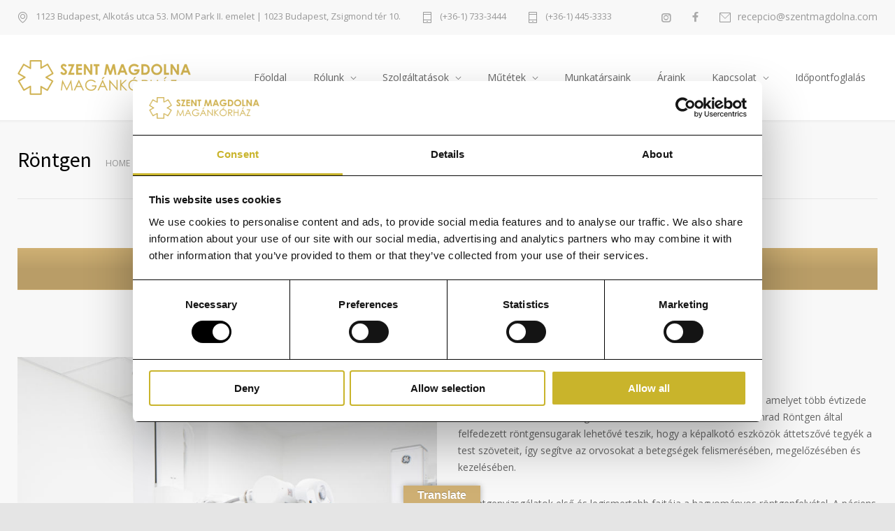

--- FILE ---
content_type: text/html; charset=UTF-8
request_url: https://szentmagdolna.com/services/rontgen/
body_size: 14753
content:
<!DOCTYPE html>
<html lang="hu">
		<head>
		<!--meta-->
		<meta http-equiv="content-type" content="text/html; charset=UTF-8" />
		<meta name="generator" content="WordPress 5.4.18" />
		<meta name="viewport" content="width=device-width, initial-scale=1, maximum-scale=1" />
		<meta name="description" content="1123 Budapest, Alkotás utca 53. MOM Park II. emelet | 1023 Budapest, Zsigmond tér 10" />
		<meta name="format-detection" content="telephone=no" />
		<!--style-->
		<link rel="alternate" type="application/rss+xml" title="RSS 2.0" href="https://szentmagdolna.com/feed/" />
		<link rel="pingback" href="https://szentmagdolna.com/xmlrpc.php" />
					<link rel="shortcut icon" href="https://szentmagdolna.com/wp-content/uploads/2021/06/favicon.png" />
					<title>Röntgen &#8211; Szent Magdolna Magánkórház</title>
<link rel='dns-prefetch' href='//translate.google.com' />
<link rel='dns-prefetch' href='//fonts.googleapis.com' />
<link rel='dns-prefetch' href='//s.w.org' />
<link rel="alternate" type="application/rss+xml" title="Szent Magdolna Magánkórház &raquo; hírcsatorna" href="https://szentmagdolna.com/feed/" />
		<script type="text/javascript">
			window._wpemojiSettings = {"baseUrl":"https:\/\/s.w.org\/images\/core\/emoji\/12.0.0-1\/72x72\/","ext":".png","svgUrl":"https:\/\/s.w.org\/images\/core\/emoji\/12.0.0-1\/svg\/","svgExt":".svg","source":{"concatemoji":"https:\/\/szentmagdolna.com\/wp-includes\/js\/wp-emoji-release.min.js?ver=5.4.18"}};
			/*! This file is auto-generated */
			!function(e,a,t){var n,r,o,i=a.createElement("canvas"),p=i.getContext&&i.getContext("2d");function s(e,t){var a=String.fromCharCode;p.clearRect(0,0,i.width,i.height),p.fillText(a.apply(this,e),0,0);e=i.toDataURL();return p.clearRect(0,0,i.width,i.height),p.fillText(a.apply(this,t),0,0),e===i.toDataURL()}function c(e){var t=a.createElement("script");t.src=e,t.defer=t.type="text/javascript",a.getElementsByTagName("head")[0].appendChild(t)}for(o=Array("flag","emoji"),t.supports={everything:!0,everythingExceptFlag:!0},r=0;r<o.length;r++)t.supports[o[r]]=function(e){if(!p||!p.fillText)return!1;switch(p.textBaseline="top",p.font="600 32px Arial",e){case"flag":return s([127987,65039,8205,9895,65039],[127987,65039,8203,9895,65039])?!1:!s([55356,56826,55356,56819],[55356,56826,8203,55356,56819])&&!s([55356,57332,56128,56423,56128,56418,56128,56421,56128,56430,56128,56423,56128,56447],[55356,57332,8203,56128,56423,8203,56128,56418,8203,56128,56421,8203,56128,56430,8203,56128,56423,8203,56128,56447]);case"emoji":return!s([55357,56424,55356,57342,8205,55358,56605,8205,55357,56424,55356,57340],[55357,56424,55356,57342,8203,55358,56605,8203,55357,56424,55356,57340])}return!1}(o[r]),t.supports.everything=t.supports.everything&&t.supports[o[r]],"flag"!==o[r]&&(t.supports.everythingExceptFlag=t.supports.everythingExceptFlag&&t.supports[o[r]]);t.supports.everythingExceptFlag=t.supports.everythingExceptFlag&&!t.supports.flag,t.DOMReady=!1,t.readyCallback=function(){t.DOMReady=!0},t.supports.everything||(n=function(){t.readyCallback()},a.addEventListener?(a.addEventListener("DOMContentLoaded",n,!1),e.addEventListener("load",n,!1)):(e.attachEvent("onload",n),a.attachEvent("onreadystatechange",function(){"complete"===a.readyState&&t.readyCallback()})),(n=t.source||{}).concatemoji?c(n.concatemoji):n.wpemoji&&n.twemoji&&(c(n.twemoji),c(n.wpemoji)))}(window,document,window._wpemojiSettings);
		</script>
		<style type="text/css">
img.wp-smiley,
img.emoji {
	display: inline !important;
	border: none !important;
	box-shadow: none !important;
	height: 1em !important;
	width: 1em !important;
	margin: 0 .07em !important;
	vertical-align: -0.1em !important;
	background: none !important;
	padding: 0 !important;
}
</style>
	<link rel='stylesheet' id='codepeople-search-in-place-style-css'  href='https://szentmagdolna.com/wp-content/plugins/search-in-place/css/codepeople_shearch_in_place.css?ver=1.0.61' type='text/css' media='all' />
<link rel='stylesheet' id='wp-block-library-css'  href='https://szentmagdolna.com/wp-includes/css/dist/block-library/style.min.css?ver=5.4.18' type='text/css' media='all' />
<link rel='stylesheet' id='wp-block-library-theme-css'  href='https://szentmagdolna.com/wp-includes/css/dist/block-library/theme.min.css?ver=5.4.18' type='text/css' media='all' />
<link rel='stylesheet' id='google-language-translator-css'  href='https://szentmagdolna.com/wp-content/plugins/google-language-translator/css/style.css?ver=6.0.6' type='text/css' media='' />
<link rel='stylesheet' id='glt-toolbar-styles-css'  href='https://szentmagdolna.com/wp-content/plugins/google-language-translator/css/toolbar.css?ver=6.0.6' type='text/css' media='' />
<link rel='stylesheet' id='rs-plugin-settings-css'  href='https://szentmagdolna.com/wp-content/plugins/revslider/public/assets/css/settings.css?ver=5.4.8.3' type='text/css' media='all' />
<style id='rs-plugin-settings-inline-css' type='text/css'>
#rs-demo-id {}
</style>
<link rel='stylesheet' id='google-font-source-sans-pro-css'  href='//fonts.googleapis.com/css?family=Source+Sans+Pro%3A400%2C200%2C300%2C600%2C700&#038;subset=latin%2Clatin-ext&#038;ver=5.4.18' type='text/css' media='all' />
<link rel='stylesheet' id='google-font-open-sans-css'  href='//fonts.googleapis.com/css?family=Open+Sans%3A400%2C300&#038;subset=latin%2Clatin-ext&#038;ver=5.4.18' type='text/css' media='all' />
<link rel='stylesheet' id='google-font-pt-serif-css'  href='//fonts.googleapis.com/css?family=PT+Serif%3A400italic&#038;subset=latin%2Clatin-ext&#038;ver=5.4.18' type='text/css' media='all' />
<link rel='stylesheet' id='reset-css'  href='https://szentmagdolna.com/wp-content/themes/medicenter/style/reset.css?ver=5.4.18' type='text/css' media='all' />
<link rel='stylesheet' id='superfish-css'  href='https://szentmagdolna.com/wp-content/themes/medicenter/style/superfish.css?ver=5.4.18' type='text/css' media='all' />
<link rel='stylesheet' id='prettyPhoto-css'  href='https://szentmagdolna.com/wp-content/themes/medicenter/style/prettyPhoto.css?ver=5.4.18' type='text/css' media='all' />
<link rel='stylesheet' id='jquery-qtip-css'  href='https://szentmagdolna.com/wp-content/themes/medicenter/style/jquery.qtip.css?ver=5.4.18' type='text/css' media='all' />
<link rel='stylesheet' id='odometer-css'  href='https://szentmagdolna.com/wp-content/themes/medicenter/style/odometer-theme-default.css?ver=5.4.18' type='text/css' media='all' />
<link rel='stylesheet' id='animations-css'  href='https://szentmagdolna.com/wp-content/themes/medicenter/style/animations.css?ver=5.4.18' type='text/css' media='all' />
<link rel='stylesheet' id='main-style-css'  href='https://szentmagdolna.com/wp-content/themes/medicenter/style.css?ver=5.4.18' type='text/css' media='all' />
<link rel='stylesheet' id='responsive-css'  href='https://szentmagdolna.com/wp-content/themes/medicenter/style/responsive.css?ver=5.4.18' type='text/css' media='all' />
<link rel='stylesheet' id='mc-features-css'  href='https://szentmagdolna.com/wp-content/themes/medicenter/fonts/features/style.css?ver=5.4.18' type='text/css' media='all' />
<link rel='stylesheet' id='mc-template-css'  href='https://szentmagdolna.com/wp-content/themes/medicenter/fonts/template/style.css?ver=5.4.18' type='text/css' media='all' />
<link rel='stylesheet' id='mc-social-css'  href='https://szentmagdolna.com/wp-content/themes/medicenter/fonts/social/style.css?ver=5.4.18' type='text/css' media='all' />
<link rel='stylesheet' id='custom-css'  href='https://szentmagdolna.com/wp-content/themes/medicenter/custom.css?ver=5.4.18' type='text/css' media='all' />
<!--[if lt IE 9]>
<link rel='stylesheet' id='vc_lte_ie9-css'  href='https://szentmagdolna.com/wp-content/plugins/js_composer/assets/css/vc_lte_ie9.min.css?ver=6.0.4' type='text/css' media='screen' />
<![endif]-->
<link rel='stylesheet' id='js_composer_front-css'  href='https://szentmagdolna.com/wp-content/plugins/js_composer/assets/css/js_composer.min.css?ver=6.0.4' type='text/css' media='all' />
<link rel='stylesheet' id='__EPYT__style-css'  href='https://szentmagdolna.com/wp-content/plugins/youtube-embed-plus/styles/ytprefs.min.css?ver=13.4' type='text/css' media='all' />
<style id='__EPYT__style-inline-css' type='text/css'>

                .epyt-gallery-thumb {
                        width: 33.333%;
                }
                
</style>
<script type='text/javascript' src='https://szentmagdolna.com/wp-includes/js/jquery/jquery.js?ver=1.12.4-wp'></script>
<script type='text/javascript' src='https://szentmagdolna.com/wp-includes/js/jquery/jquery-migrate.min.js?ver=1.4.1'></script>
<script type='text/javascript'>
/* <![CDATA[ */
var codepeople_search_in_place = {"own_only":"1","result_number":"10","more":"More Results","empty":"0 results","char_number":"3","root":"\/\/szentmagdolna.com\/wp-admin\/","home":"https:\/\/szentmagdolna.com","lang":"hu","highlight_colors":["#B5DCE1","#F4E0E9","#D7E0B1","#F4D9D0","#D6CDC8","#F4E3C9","#CFDAF0","#F4EFEC"]};
/* ]]> */
</script>
<script type='text/javascript' src='https://szentmagdolna.com/wp-content/plugins/search-in-place/js/codepeople_shearch_in_place.js?ver=1.0.61'></script>
<script type='text/javascript' src='https://szentmagdolna.com/wp-content/plugins/revslider/public/assets/js/jquery.themepunch.tools.min.js?ver=5.4.8.3'></script>
<script type='text/javascript' src='https://szentmagdolna.com/wp-content/plugins/revslider/public/assets/js/jquery.themepunch.revolution.min.js?ver=5.4.8.3'></script>
<script type='text/javascript'>
/* <![CDATA[ */
var _EPYT_ = {"ajaxurl":"https:\/\/szentmagdolna.com\/wp-admin\/admin-ajax.php","security":"d5fb164ad7","gallery_scrolloffset":"20","eppathtoscripts":"https:\/\/szentmagdolna.com\/wp-content\/plugins\/youtube-embed-plus\/scripts\/","eppath":"https:\/\/szentmagdolna.com\/wp-content\/plugins\/youtube-embed-plus\/","epresponsiveselector":"[\"iframe.__youtube_prefs__\",\"iframe[src*='youtube.com']\",\"iframe[src*='youtube-nocookie.com']\",\"iframe[data-ep-src*='youtube.com']\",\"iframe[data-ep-src*='youtube-nocookie.com']\",\"iframe[data-ep-gallerysrc*='youtube.com']\"]","epdovol":"1","version":"13.4","evselector":"iframe.__youtube_prefs__[src], iframe[src*=\"youtube.com\/embed\/\"], iframe[src*=\"youtube-nocookie.com\/embed\/\"]","ajax_compat":"","ytapi_load":"light","pause_others":"","stopMobileBuffer":"1","vi_active":"","vi_js_posttypes":[]};
/* ]]> */
</script>
<script type='text/javascript' src='https://szentmagdolna.com/wp-content/plugins/youtube-embed-plus/scripts/ytprefs.min.js?ver=13.4'></script>
<!-- OG: 2.9.2 -->
<meta property="og:image" content="https://szentmagdolna.com/wp-content/uploads/2019/12/koponyarontgen.jpg" /><meta property="og:image:secure_url" content="https://szentmagdolna.com/wp-content/uploads/2019/12/koponyarontgen.jpg" /><meta property="og:image:width" content="420" /><meta property="og:image:height" content="219" /><meta property="og:image:alt" content="koponyarontgen" /><meta property="og:image:type" content="image/jpeg" /><meta property="og:description" content="Röntgen" /><meta property="og:type" content="article" /><meta property="og:locale" content="hu" /><meta property="og:site_name" content="Szent Magdolna Magánkórház" /><meta property="og:title" content="Röntgen" /><meta property="og:url" content="https://szentmagdolna.com/services/rontgen/" /><meta property="og:updated_time" content="2023-07-31T16:15:43+00:00" /><meta property="article:published_time" content="2019-12-22T14:02:03+00:00" /><meta property="article:modified_time" content="2023-07-31T16:15:43+00:00" /><meta property="article:author" content="https://szentmagdolna.com/author/mom/" /><meta property="twitter:partner" content="ogwp" /><meta property="twitter:card" content="summary" /><meta property="twitter:title" content="Röntgen" /><meta property="twitter:description" content="Röntgen" /><meta property="twitter:url" content="https://szentmagdolna.com/services/rontgen/" /><meta property="twitter:image" content="https://szentmagdolna.com/wp-content/uploads/2019/12/koponyarontgen.jpg" /><meta property="profile:username" content="mom" /><!-- /OG -->
<link rel='https://api.w.org/' href='https://szentmagdolna.com/wp-json/' />
<link rel="EditURI" type="application/rsd+xml" title="RSD" href="https://szentmagdolna.com/xmlrpc.php?rsd" />
<link rel="wlwmanifest" type="application/wlwmanifest+xml" href="https://szentmagdolna.com/wp-includes/wlwmanifest.xml" /> 
<link rel='prev' title='Kismedencei ultrahang' href='https://szentmagdolna.com/services/kismedencei-ultrahang/' />
<link rel='next' title='Laboratóriumi diagnosztika' href='https://szentmagdolna.com/services/laboratoriumi-diagnosztika/' />
<meta name="generator" content="WordPress 5.4.18" />
<link rel="canonical" href="https://szentmagdolna.com/services/rontgen/" />
<link rel='shortlink' href='https://szentmagdolna.com/?p=4313' />
<link rel="alternate" type="application/json+oembed" href="https://szentmagdolna.com/wp-json/oembed/1.0/embed?url=https%3A%2F%2Fszentmagdolna.com%2Fservices%2Frontgen%2F" />
<link rel="alternate" type="text/xml+oembed" href="https://szentmagdolna.com/wp-json/oembed/1.0/embed?url=https%3A%2F%2Fszentmagdolna.com%2Fservices%2Frontgen%2F&#038;format=xml" />
<style type="text/css">p.hello { font-size:12px; color:darkgray; }#google_language_translator, #flags { text-align:left; }#google_language_translator, #language { clear:both; width:160px; text-align:right; }#language { float:right; }#flags { text-align:right; width:165px; float:right; clear:right; }#flags ul { float:right !important; }p.hello { text-align:right; float:right; clear:both; }.glt-clear { height:0px; clear:both; margin:0px; padding:0px; }#flags { width:165px; }#flags a { display:inline-block; margin-left:2px; }#google_language_translator a {display: none !important; }.goog-te-gadget {color:transparent !important;}.goog-te-gadget { font-size:0px !important; }.goog-branding { display:none; }.goog-tooltip {display: none !important;}.goog-tooltip:hover {display: none !important;}.goog-text-highlight {background-color: transparent !important; border: none !important; box-shadow: none !important;}#google_language_translator select.goog-te-combo { color:#32373c; }.goog-te-banner-frame{visibility:hidden !important;}body { top:0px !important;}#glt-translate-trigger { left:50%; margin-left:-63px; right:auto; }#glt-translate-trigger > span { color:#ffffff; }#glt-translate-trigger { background:#ceaf73; }.goog-te-gadget .goog-te-combo { width:100%; }</style><!-- Global site tag (gtag.js) - Google Analytics -->
<!-- <script async src="https://www.googletagmanager.com/gtag/js?id=UA-69618149-1"></script>
<script>
  window.dataLayer = window.dataLayer || [];
  function gtag(){dataLayer.push(arguments);}
  gtag('js', new Date());

  gtag('config', 'UA-69618149-1');
</script>  -->
<!-- Google Tag Manager -->
<script>(function(w,d,s,l,i){w[l]=w[l]||[];w[l].push({'gtm.start':
new Date().getTime(),event:'gtm.js'});var f=d.getElementsByTagName(s)[0],
j=d.createElement(s),dl=l!='dataLayer'?'&l='+l:'';j.async=true;j.src=
'https://www.googletagmanager.com/gtm.js?id='+i+dl;f.parentNode.insertBefore(j,f);
})(window,document,'script','dataLayer','GTM-PXSRKQ3');</script>
<!-- End Google Tag Manager -->
<style>
.search-in-place {background-color: #F9F9F9;}
.search-in-place {border: 1px solid #DDDDDD;}
.search-in-place .item{border-bottom: 1px solid #DDDDDD;}.search-in-place .label{color:#333333;}
.search-in-place .label{text-shadow: 0 1px 0 #FFFFFF;}
.search-in-place .label{
				background: #ECECEC;
				background: -moz-linear-gradient(top,  #F9F9F9 0%, #ECECEC 100%);
				background: -webkit-gradient(linear, left top, left bottom, color-stop(0%,#F9F9F9), color-stop(100%,#ECECEC));
				background: -webkit-linear-gradient(top,  #F9F9F9 0%,#ECECEC 100%);
				background: -o-linear-gradient(top,  #F9F9F9 0%,#ECECEC 100%);
				background: -ms-linear-gradient(top,  #F9F9F9 0%,#ECECEC 100%);
				background: linear-gradient(to bottom,  #F9F9F9 0%,#ECECEC 100%);
				filter: progid:DXImageTransform.Microsoft.gradient( startColorstr='#F9F9F9', endColorstr='#ECECEC',GradientType=0 );
			}
.search-in-place .item.active{background-color:#FFFFFF;}
</style><style type="text/css">/* Mailchimp for WP - Checkbox Styles */
.mc4wp-checkbox-wp-comment-form {
  clear: both;
  display: block;
  position: static;
  width: auto; }
  .mc4wp-checkbox-wp-comment-form input {
    float: none;
    width: auto;
    position: static;
    margin: 0 6px 0 0;
    padding: 0;
    vertical-align: middle;
    display: inline-block !important;
    max-width: 21px;
    -webkit-appearance: checkbox; }
  .mc4wp-checkbox-wp-comment-form label {
    float: none;
    display: block;
    cursor: pointer;
    width: auto;
    position: static;
    margin: 0 0 16px 0; }
</style><meta name="generator" content="Powered by WPBakery Page Builder - drag and drop page builder for WordPress."/>
<meta name="generator" content="Powered by Slider Revolution 5.4.8.3 - responsive, Mobile-Friendly Slider Plugin for WordPress with comfortable drag and drop interface." />
<script type="text/javascript">function setREVStartSize(e){									
						try{ e.c=jQuery(e.c);var i=jQuery(window).width(),t=9999,r=0,n=0,l=0,f=0,s=0,h=0;
							if(e.responsiveLevels&&(jQuery.each(e.responsiveLevels,function(e,f){f>i&&(t=r=f,l=e),i>f&&f>r&&(r=f,n=e)}),t>r&&(l=n)),f=e.gridheight[l]||e.gridheight[0]||e.gridheight,s=e.gridwidth[l]||e.gridwidth[0]||e.gridwidth,h=i/s,h=h>1?1:h,f=Math.round(h*f),"fullscreen"==e.sliderLayout){var u=(e.c.width(),jQuery(window).height());if(void 0!=e.fullScreenOffsetContainer){var c=e.fullScreenOffsetContainer.split(",");if (c) jQuery.each(c,function(e,i){u=jQuery(i).length>0?u-jQuery(i).outerHeight(!0):u}),e.fullScreenOffset.split("%").length>1&&void 0!=e.fullScreenOffset&&e.fullScreenOffset.length>0?u-=jQuery(window).height()*parseInt(e.fullScreenOffset,0)/100:void 0!=e.fullScreenOffset&&e.fullScreenOffset.length>0&&(u-=parseInt(e.fullScreenOffset,0))}f=u}else void 0!=e.minHeight&&f<e.minHeight&&(f=e.minHeight);e.c.closest(".rev_slider_wrapper").css({height:f})					
						}catch(d){console.log("Failure at Presize of Slider:"+d)}						
					};</script>
<noscript><style> .wpb_animate_when_almost_visible { opacity: 1; }</style></noscript>		<!--custom style-->
<style type="text/css">
		.single-ql_services .vertical-menu li:hover>a,
	.single-ql_services .vertical-menu li:hover>a::after,
	.single-ql_services .vertical-menu li ul li:hover>a,
	.single-ql_services .vertical-menu li ul li:hover>a::after,
	.single-ql_services .vertical-menu li ul li ul li:hover>a,
	.single-ql_services .vertical-menu li ul li ul li:hover>a::after,
	.mc-icon,
	.mc-features-style-light .hexagon span::before,
	.hexagon.style-light span:before,
	.site-container .simple-list li::before,
	.single .post-content ul li::before,
	.single-page ul li::before,
	.wpb_text_column ul li::before
	.info-box::before	
	{
		color: #CEAF73;
	}
	.box-header::after,
	.sf-menu li:hover a, .sf-menu li.selected a, .sf-menu li.current-menu-item a, .sf-menu li.current-menu-ancestor a,
	.mobile-menu-container nav.mobile-menu>ul li.current-menu-item>a,
	.mobile-menu-container nav.mobile-menu>ul li.current-menu-ancestor ul li.current-menu-item a,
	.mobile-menu-container nav.mobile-menu>ul li.current-menu-ancestor ul li.current-menu-parent ul li.current-menu-item a,
	.mobile-menu-container nav.mobile-menu>ul li.current-menu-ancestor a,
	.mobile-menu-container nav.mobile-menu>ul li.current-menu-ancestor ul li.current-menu-parent a,
	.mobile-menu-container nav.mobile-menu>ul li.current-menu-ancestor ul li.current-menu-parent ul li.current-menu-parent a,
	.single-ql_services .vertical-menu li.current-menu-item>a,
	.single-ql_services .vertical-menu li.current-menu-ancestor>a,
	.social-icons li a:hover::before,
	.icon-single[class^="social-"]:hover::before, .icon-single[class*=" social-"]:hover::before,
	.hexagon,
	.timeline-item label,
	.items-list .value,
	.comment-box .comments-number a,
	.comment-form .mc-button:hover,
	.contact-form .mc-button:hover,
	.pagination li a:hover,
	.pagination li.selected a,
	.pagination li.selected span,
	.categories li a:hover,
	.widget_categories li a:hover,
	.categories li.current-cat a,
	.widget_categories li.current-cat a,
	.widget_tag_cloud a:hover,
	.tabs-box-navigation.sf-menu .tabs-box-navigation-selected:hover,
	.timetable .event.tooltip:hover,
	.timetable .event .event-container.tooltip:hover,
	.tooltip .tooltip-content,
	.gallery-box:hover .description,
	.gallery-box .controls a:hover,
	.widget_archive li a:hover,
	.scroll-top:hover,
	.home-box-container:nth-child(3n+1),
	.footer-banner-box-container .footer-banner-box:nth-child(3n+1),
	.more.light-color,
	.more.dark-color:hover,
	body .vc_progress_bar .vc_single_bar .vc_bar,
	.arrow-container .arrow,
	body .vc_progress_bar .vc_single_bar .vc_bar+.vc_label_units
		{
		background-color: #CEAF73;
	}
	.header.layout-2 .sf-menu li:hover a, .header.layout-2 .sf-menu li.selected a, .header.layout-2 .sf-menu li.current-menu-item a, .header.layout-2 .sf-menu li.current-menu-ancestor a,
	.header.layout-2 .sf-menu li ul li a:hover, .header.layout-2 .sf-menu li ul li.selected a, .header.layout-2 .sf-menu li ul li.current-menu-item a, .header.layout-2 .sf-menu>li.menu-item-has-children ul li a:hover, .header.layout-2 .sf-menu>li.menu-item-has-children:hover ul li.selected a, .header.layout-2 .sf-menu>li.menu-item-has-children:hover ul li.current-menu-item a, .header.layout-2 .sf-menu>li.menu-item-has-children:hover ul li.selected ul li a:hover, .header.layout-2 .sf-menu>li.menu-item-has-children:hover ul li.current-menu-item ul li a:hover, .header.layout-2 .sf-menu>li.menu-item-has-children:hover ul li ul li.selected a, .header.layout-2 .sf-menu>li.menu-item-has-children:hover ul li ul li.current-menu-item a, .header.layout-2 .sf-menu>li.menu-item-has-children:hover ul li.selected ul li.selected a, .header.layout-2 .sf-menu>li.menu-item-has-children:hover ul li.selected ul li.current-menu-item a, .header.layout-2 .sf-menu>li.menu-item-has-children:hover ul li.menu-item-type-custom a:hover, .header.layout-2 .sf-menu li ul li.menu-item-type-custom a:hover,
	.sf-menu li ul li a:hover, .sf-menu li ul li.selected a, .sf-menu li ul li.current-menu-item a, .sf-menu>li.menu-item-has-children:hover ul li.current-menu-item ul li.current-menu-item a,
	.sf-menu>li.menu-item-has-children ul li a:hover, .sf-menu>li.menu-item-has-children:hover ul li.selected a, .sf-menu>li.menu-item-has-children:hover ul li.current-menu-item a, .sf-menu>li.menu-item-has-children:hover ul li.current-menu-item ul li.current-menu-item ul li a:hover,
	.sf-menu>li.menu-item-has-children:hover ul li.selected ul li a:hover,.sf-menu>li.menu-item-has-children:hover ul li.current-menu-item ul li a:hover, .sf-menu>li.menu-item-has-children:hover ul li ul li.selected a, .sf-menu>li.menu-item-has-children:hover ul li ul li.current-menu-item a, .sf-menu>li.menu-item-has-children:hover ul li.selected ul li.selected a, .sf-menu>li.menu-item-has-children:hover ul li.selected ul li.current-menu-item a,
	.sf-menu>li.menu-item-has-children:hover ul li.menu-item-type-custom a:hover, .sf-menu li ul li.menu-item-type-custom a:hover, .sf-menu>li.menu-item-has-children:hover ul li.current-menu-item ul li.menu-item-type-custom a:hover,
	.mobile-menu-container nav.mobile-menu>ul li.current-menu-item>a,
	.mobile-menu-container nav.mobile-menu>ul li.current-menu-ancestor ul li.current-menu-item a,
	.mobile-menu-container nav.mobile-menu>ul li.current-menu-ancestor ul li.current-menu-parent ul li.current-menu-item a,
	.mobile-menu-container nav.mobile-menu>ul li.current-menu-ancestor a,
	.mobile-menu-container nav.mobile-menu>ul li.current-menu-ancestor ul li.current-menu-parent a,
	.mobile-menu-container nav.mobile-menu>ul li.current-menu-ancestor ul li.current-menu-parent ul li.current-menu-parent a,
	.vertical-menu li a:hover,
	.vertical-menu li.is-active a,
	.timeline-item .label-container .timeline-circle::after,
	.scrolling-list-control-left:hover,
	.scrolling-list-control-right:hover,
	.comment-form .mc-button:hover,
	.contact-form .mc-button:hover,
	.pagination li a:hover,
	.pagination li.selected a,
	.pagination li.selected span,
	.categories li a:hover,
	.widget_categories li a:hover,
	.categories li.current-cat a,
	.widget_categories li.current-cat a,
	.widget_tag_cloud a:hover,
	.tabs-box-navigation.sf-menu li:hover ul, .tabs-box-navigation.sf-menu li.sfHover ul,
	.controls .prev:hover,
	.controls .next:hover,
	.controls .close:hover,
	.gallery-box:hover .item-details,
	.widget_archive li a:hover,
	.footer .header-right a.scrolling-list-control-left:hover, 
	.footer .header-right a.scrolling-list-control-right:hover,
	.header-right a.scrolling-list-control-left:hover, 
	.header-right a.scrolling-list-control-right:hover,
	.tabs-navigation li a:hover,
	.tabs-navigation li a.selected,
	.tabs-navigation li.ui-tabs-active a,
	.scrolling-list li a:hover .number,
	.more.light-color,
	.more.dark-color:hover,
	.services-list li .service-details::after,
	body .site-container .clearfix.has-gutenberg-blocks blockquote.wp-block-quote
		{
		border-color: #CEAF73;
	}
	.sf-menu>li.menu-item-has-children:hover ul li.menu-item-type-custom a,
	.sf-menu>li.menu-item-has-children:hover ul li.selected ul li a,
	.sf-menu>li.menu-item-has-children:hover ul li.current-menu-item ul li a,
	.sf-menu>li.menu-item-has-children:hover ul li.current-menu-item ul li.menu-item-type-custom a,
	.sf-menu>li.menu-item-has-children:hover ul li.current-menu-item ul li.current-menu-item ul li a,
	.sf-menu li ul li.menu-item-type-custom a
	{
		color: #666;
		border-color: #E5E5E5;
	}
	.header.layout-2 .sf-menu>li.menu-item-has-children:hover ul li.menu-item-type-custom a,
	.header.layout-2 .sf-menu>li.menu-item-has-children:hover ul li.selected ul li a,
	.header.layout-2 .sf-menu>li.menu-item-has-children:hover ul li.current-menu-item ul li a,
	.header.layout-2 .sf-menu li ul li.menu-item-type-custom a
	{
		border-color: #E5E5E5;
	}
	.hexagon::before,
	.hexagon.small::before,
	.comment-box .arrow-comments,
	.tooltip .tooltip-arrow
		{
		border-bottom-color: #CEAF73;
	}
	.hexagon::after,
	.hexagon.small::after,
	.comment-box .arrow-comments,
	.tooltip .tooltip-arrow
		{
		border-top-color: #CEAF73;
	}
	.timeline-item .label-triangle
	{
		border-left-color: #CEAF73;
	}
		a,
	blockquote,
	blockquote p,
	.sentence,
	.bread-crumb li a:hover,
	.more,
	.accordion .ui-accordion-header.ui-state-hover h3,
	.post-footer-details li a:hover,
	#cancel_comment:hover,
	.button-label
		{
		color: #b59862;
	}
		.more.light:hover,
	.more.dark-color,
	.more.light-color:hover,
	.comment-box .date .value,
	.comment-form .mc-button,
	.contact-form .mc-button,
	.ui-datepicker-current-day,
	.wpb_content_element .accordion .ui-accordion-header.ui-state-active,
	.accordion .ui-accordion-header.ui-state-active,
	.tabs-box-navigation.sf-menu .tabs-box-navigation-selected,
	.dropcap .dropcap-label,
	.timetable .event,
	.tip,
	.home-box-container:nth-child(3n+3),
	.footer-banner-box-container .footer-banner-box:nth-child(3n+3),
	.hexagon.fancybox,
	.arrow-container .arrow-dark
		{
		background-color: #b59862;
	}
	blockquote,
	.more.dark-color,
	.more.light-color:hover,
	.more.light:hover,
	.comment-form .mc-button,
	.contact-form .mc-button,
	.wpb_content_element .accordion .ui-accordion-header.ui-state-active,
	.accordion .ui-accordion-header.ui-state-active,
	.services-list ul li:nth-child(3n+3) .service-details::after
		{
		border-color: #b59862;
	}
	.comment-box .date .arrow-date,
	.hexagon.fancybox::after
	{
		border-top-color: #b59862;
	}
	.comment-box .date .arrow-date,
	.hexagon.fancybox::before
	{
		border-bottom-color: #b59862;
	}
		.home-box-container:nth-child(3n+2),
	.footer-banner-box-container .footer-banner-box:nth-child(3n+2)
	{
		background-color: #c7a669;
	}
	.services-list ul li:nth-child(3n+2) .service-details::after
	{
		border-color: #c7a669;
	}
	</style><script type='text/javascript'>UA-69618149-1</script>	</head>
	<body data-rsssl=1 class="ql_services-template-default single single-ql_services postid-4313 wpb-js-composer js-comp-ver-6.0.4 vc_responsive">
		<div class="site-container fullwidth">
							<div class="header-top-sidebar-container hide-on-mobiles">
					<div class="header-top-sidebar clearfix">
									<div class="textwidget"><div style='padding: 17px 0;' class='clearfix'>
<ul class='thin-list'>
<li>
<span class="header-icon template-location">1123 Budapest, Alkotás utca 53. MOM Park II. emelet | 1023 Budapest, Zsigmond tér 10.</span>
</li>
<li>
<a href="tel:+3617333444" class="header-icon template-phone">(+36-1) 733-3444</a>
</li>
<li>
<a href="tel:+3614453333" class="header-icon template-phone">(+36-1)  445-3333</a>
</li>

</ul>

<div class="icons-list">
<a href="https://www.instagram.com/szent_magdolna_magankorhaz/" target="_blank" class="icon-single mc-icon social-instagram" rel="noopener noreferrer"></a>
<a href="https://www.facebook.com/SzentMagdolnaMagankorhaz" target="_blank" class="icon-single mc-icon social-facebook" rel="noopener noreferrer"></a>

<a href="mailto:recepcio@szentmagdolna.com" class="header-icon template-mail">recepcio@szentmagdolna.com</a>

</div>
</div></div>
							</div>
				</div>
							<!-- Header -->
						<div class="header-container sticky">
				<div class="header clearfix layout-1">
										<div class="header-left">
						<a href="https://szentmagdolna.com" title="Szent Magdolna Magánkórház">
														<img src="https://szentmagdolna.com/wp-content/uploads/2022/03/szmm_logo_2022_logo_large.png" alt="logo" />
																				</a>
						<a href="#" class="mobile-menu-switch vertical-align-cell">
							<span class="line"></span>
							<span class="line"></span>
							<span class="line"></span>
							<span class="line"></span>
						</a>
											</div>
					<div class="menu-main-menu-container"><ul id="menu-main-menu" class="sf-menu header-right"><li id="menu-item-3875" class="menu-item menu-item-type-post_type menu-item-object-page menu-item-home menu-item-3875"><a href="https://szentmagdolna.com/">Főoldal</a></li>
<li id="menu-item-3976" class="menu-item menu-item-type-post_type menu-item-object-page menu-item-has-children menu-item-3976"><a href="https://szentmagdolna.com/rolunk/">Rólunk</a>
<ul class="sub-menu">
	<li id="menu-item-3920" class="menu-item menu-item-type-post_type menu-item-object-page menu-item-3920"><a href="https://szentmagdolna.com/gallery-3-columns/">Képgaléria</a></li>
	<li id="menu-item-4134" class="menu-item menu-item-type-post_type menu-item-object-page menu-item-4134"><a href="https://szentmagdolna.com/videogaleria/">Videógaléria</a></li>
	<li id="menu-item-3881" class="menu-item menu-item-type-post_type menu-item-object-page menu-item-3881"><a href="https://szentmagdolna.com/blog/">Hírek</a></li>
</ul>
</li>
<li id="menu-item-4246" class="menu-item menu-item-type-post_type menu-item-object-page menu-item-has-children menu-item-4246"><a href="https://szentmagdolna.com/services/">Szolgáltatások</a>
<ul class="sub-menu">
	<li id="menu-item-4381" class="menu-item menu-item-type-post_type menu-item-object-page menu-item-4381"><a href="https://szentmagdolna.com/felnott-szakrendelesek/">Felnőtt szakrendelések</a></li>
	<li id="menu-item-4396" class="menu-item menu-item-type-post_type menu-item-object-page menu-item-4396"><a href="https://szentmagdolna.com/diagnosztika/">Diagnosztika</a></li>
	<li id="menu-item-4393" class="menu-item menu-item-type-post_type menu-item-object-page menu-item-4393"><a href="https://szentmagdolna.com/szuresek/">Szűrések és csomagok</a></li>
	<li id="menu-item-6247" class="menu-item menu-item-type-post_type menu-item-object-page menu-item-6247"><a href="https://szentmagdolna.com/robotsebeszet/">Robotsebészet</a></li>
	<li id="menu-item-5375" class="menu-item menu-item-type-custom menu-item-object-custom menu-item-5375"><a href="https://szentmagdolna.com/services/rehabilitacio/">Rehabilitáció és kezelések</a></li>
	<li id="menu-item-5362" class="menu-item menu-item-type-custom menu-item-object-custom menu-item-5362"><a href="https://szentmagdolna.com/services/orzott-betegszallitas-es-trauma-transzfer/">Őrzött betegszállítás és trauma transzfer</a></li>
	<li id="menu-item-4482" class="menu-item menu-item-type-custom menu-item-object-custom menu-item-4482"><a href="https://szentmagdolna.com/services/gyermekgyogyaszati-szakrendeles/">Gyermekgyógyászati Centrum</a></li>
	<li id="menu-item-4947" class="menu-item menu-item-type-custom menu-item-object-custom menu-item-4947"><a href="https://szentmagdolna.com/services/urogynekologiai-kozpont/">Urogynekológiai Központ</a></li>
	<li id="menu-item-4395" class="menu-item menu-item-type-post_type menu-item-object-page menu-item-4395"><a href="https://szentmagdolna.com/szepeszeti-es-esztetikai-kezelesek/">Szépészeti és esztétikai kezelések</a></li>
	<li id="menu-item-4143" class="menu-item menu-item-type-custom menu-item-object-custom menu-item-4143"><a href="http://mom-dental.com">Fogászat</a></li>
</ul>
</li>
<li id="menu-item-4394" class="menu-item menu-item-type-post_type menu-item-object-page menu-item-has-children menu-item-4394"><a href="https://szentmagdolna.com/mutetek/">Műtétek</a>
<ul class="sub-menu">
	<li id="menu-item-5755" class="menu-item menu-item-type-custom menu-item-object-custom menu-item-5755"><a href="https://szentmagdolna.com/services/ersebeszeti-mutetek/">Érsebészet</a></li>
	<li id="menu-item-4767" class="menu-item menu-item-type-custom menu-item-object-custom menu-item-4767"><a href="https://szentmagdolna.com/services/ful-orr-gegeszet-2/">Fül-orr-gégészet</a></li>
	<li id="menu-item-4766" class="menu-item menu-item-type-custom menu-item-object-custom menu-item-4766"><a href="https://szentmagdolna.com/services/kezsebeszet/">Kézsebészet</a></li>
	<li id="menu-item-4765" class="menu-item menu-item-type-custom menu-item-object-custom menu-item-4765"><a href="https://szentmagdolna.com/services/nogyogyaszat-2/">Nőgyógyászat</a></li>
	<li id="menu-item-4764" class="menu-item menu-item-type-custom menu-item-object-custom menu-item-4764"><a href="https://szentmagdolna.com/services/ortopedia-2/">Ortopédia</a></li>
	<li id="menu-item-4763" class="menu-item menu-item-type-custom menu-item-object-custom menu-item-4763"><a href="https://szentmagdolna.com/services/plasztikai-sebeszet-2/">Plasztikai sebészet</a></li>
	<li id="menu-item-4753" class="menu-item menu-item-type-custom menu-item-object-custom menu-item-4753"><a href="https://szentmagdolna.com/services/sebeszet/">Sebészet</a></li>
	<li id="menu-item-4762" class="menu-item menu-item-type-custom menu-item-object-custom menu-item-4762"><a href="https://szentmagdolna.com/services/urologia-2/">Urológia</a></li>
</ul>
</li>
<li id="menu-item-3899" class="menu-item menu-item-type-post_type menu-item-object-page menu-item-3899"><a href="https://szentmagdolna.com/munkatarsaink/">Munkatársaink</a></li>
<li id="menu-item-5622" class="menu-item menu-item-type-post_type menu-item-object-page menu-item-5622"><a href="https://szentmagdolna.com/araink/">Áraink</a></li>
<li id="menu-item-3965" class="menu-item menu-item-type-post_type menu-item-object-page menu-item-has-children menu-item-3965"><a href="https://szentmagdolna.com/contact/">Kapcsolat</a>
<ul class="sub-menu">
	<li id="menu-item-4138" class="menu-item menu-item-type-post_type menu-item-object-page menu-item-4138"><a href="https://szentmagdolna.com/karrier/">Karrier</a></li>
	<li id="menu-item-5218" class="menu-item menu-item-type-post_type menu-item-object-page menu-item-5218"><a href="https://szentmagdolna.com/latogatasi-rend/">Látogatási rend</a></li>
</ul>
</li>
<li id="menu-item-5242" class="menu-item menu-item-type-custom menu-item-object-custom menu-item-5242"><a href="https://medicall.cc/idopontfoglalas/szent-magdolna-magankorhaz-kollektor/index">Időpontfoglalás</a></li>
</ul></div>							<div class="mobile-menu-container clearfix">
								<div class="mobile-menu-divider"></div>
								<nav class="mobile-menu collapsible-mobile-submenus"><ul id="menu-main-menu-1" class="menu"><li class="menu-item menu-item-type-post_type menu-item-object-page menu-item-home menu-item-3875"><a href="https://szentmagdolna.com/">Főoldal</a></li>
<li class="menu-item menu-item-type-post_type menu-item-object-page menu-item-has-children menu-item-3976"><a href="https://szentmagdolna.com/rolunk/">Rólunk</a><a href="#" class="template-arrow-menu"></a>
<ul class="sub-menu">
	<li class="menu-item menu-item-type-post_type menu-item-object-page menu-item-3920"><a href="https://szentmagdolna.com/gallery-3-columns/">Képgaléria</a></li>
	<li class="menu-item menu-item-type-post_type menu-item-object-page menu-item-4134"><a href="https://szentmagdolna.com/videogaleria/">Videógaléria</a></li>
	<li class="menu-item menu-item-type-post_type menu-item-object-page menu-item-3881"><a href="https://szentmagdolna.com/blog/">Hírek</a></li>
</ul>
</li>
<li class="menu-item menu-item-type-post_type menu-item-object-page menu-item-has-children menu-item-4246"><a href="https://szentmagdolna.com/services/">Szolgáltatások</a><a href="#" class="template-arrow-menu"></a>
<ul class="sub-menu">
	<li class="menu-item menu-item-type-post_type menu-item-object-page menu-item-4381"><a href="https://szentmagdolna.com/felnott-szakrendelesek/">Felnőtt szakrendelések</a></li>
	<li class="menu-item menu-item-type-post_type menu-item-object-page menu-item-4396"><a href="https://szentmagdolna.com/diagnosztika/">Diagnosztika</a></li>
	<li class="menu-item menu-item-type-post_type menu-item-object-page menu-item-4393"><a href="https://szentmagdolna.com/szuresek/">Szűrések és csomagok</a></li>
	<li class="menu-item menu-item-type-post_type menu-item-object-page menu-item-6247"><a href="https://szentmagdolna.com/robotsebeszet/">Robotsebészet</a></li>
	<li class="menu-item menu-item-type-custom menu-item-object-custom menu-item-5375"><a href="https://szentmagdolna.com/services/rehabilitacio/">Rehabilitáció és kezelések</a></li>
	<li class="menu-item menu-item-type-custom menu-item-object-custom menu-item-5362"><a href="https://szentmagdolna.com/services/orzott-betegszallitas-es-trauma-transzfer/">Őrzött betegszállítás és trauma transzfer</a></li>
	<li class="menu-item menu-item-type-custom menu-item-object-custom menu-item-4482"><a href="https://szentmagdolna.com/services/gyermekgyogyaszati-szakrendeles/">Gyermekgyógyászati Centrum</a></li>
	<li class="menu-item menu-item-type-custom menu-item-object-custom menu-item-4947"><a href="https://szentmagdolna.com/services/urogynekologiai-kozpont/">Urogynekológiai Központ</a></li>
	<li class="menu-item menu-item-type-post_type menu-item-object-page menu-item-4395"><a href="https://szentmagdolna.com/szepeszeti-es-esztetikai-kezelesek/">Szépészeti és esztétikai kezelések</a></li>
	<li class="menu-item menu-item-type-custom menu-item-object-custom menu-item-4143"><a href="http://mom-dental.com">Fogászat</a></li>
</ul>
</li>
<li class="menu-item menu-item-type-post_type menu-item-object-page menu-item-has-children menu-item-4394"><a href="https://szentmagdolna.com/mutetek/">Műtétek</a><a href="#" class="template-arrow-menu"></a>
<ul class="sub-menu">
	<li class="menu-item menu-item-type-custom menu-item-object-custom menu-item-5755"><a href="https://szentmagdolna.com/services/ersebeszeti-mutetek/">Érsebészet</a></li>
	<li class="menu-item menu-item-type-custom menu-item-object-custom menu-item-4767"><a href="https://szentmagdolna.com/services/ful-orr-gegeszet-2/">Fül-orr-gégészet</a></li>
	<li class="menu-item menu-item-type-custom menu-item-object-custom menu-item-4766"><a href="https://szentmagdolna.com/services/kezsebeszet/">Kézsebészet</a></li>
	<li class="menu-item menu-item-type-custom menu-item-object-custom menu-item-4765"><a href="https://szentmagdolna.com/services/nogyogyaszat-2/">Nőgyógyászat</a></li>
	<li class="menu-item menu-item-type-custom menu-item-object-custom menu-item-4764"><a href="https://szentmagdolna.com/services/ortopedia-2/">Ortopédia</a></li>
	<li class="menu-item menu-item-type-custom menu-item-object-custom menu-item-4763"><a href="https://szentmagdolna.com/services/plasztikai-sebeszet-2/">Plasztikai sebészet</a></li>
	<li class="menu-item menu-item-type-custom menu-item-object-custom menu-item-4753"><a href="https://szentmagdolna.com/services/sebeszet/">Sebészet</a></li>
	<li class="menu-item menu-item-type-custom menu-item-object-custom menu-item-4762"><a href="https://szentmagdolna.com/services/urologia-2/">Urológia</a></li>
</ul>
</li>
<li class="menu-item menu-item-type-post_type menu-item-object-page menu-item-3899"><a href="https://szentmagdolna.com/munkatarsaink/">Munkatársaink</a></li>
<li class="menu-item menu-item-type-post_type menu-item-object-page menu-item-5622"><a href="https://szentmagdolna.com/araink/">Áraink</a></li>
<li class="menu-item menu-item-type-post_type menu-item-object-page menu-item-has-children menu-item-3965"><a href="https://szentmagdolna.com/contact/">Kapcsolat</a><a href="#" class="template-arrow-menu"></a>
<ul class="sub-menu">
	<li class="menu-item menu-item-type-post_type menu-item-object-page menu-item-4138"><a href="https://szentmagdolna.com/karrier/">Karrier</a></li>
	<li class="menu-item menu-item-type-post_type menu-item-object-page menu-item-5218"><a href="https://szentmagdolna.com/latogatasi-rend/">Látogatási rend</a></li>
</ul>
</li>
<li class="menu-item menu-item-type-custom menu-item-object-custom menu-item-5242"><a href="https://medicall.cc/idopontfoglalas/szent-magdolna-magankorhaz-kollektor/index">Időpontfoglalás</a></li>
</ul></nav>							</div>
											</div>
			</div>
					<!-- /Header --><div class="theme-page relative">
	<div class="vc_row wpb_row vc_row-fluid page-header vertical-align-table full-width">
		<div class="vc_row wpb_row vc_inner vc_row-fluid">
			<div class="page-header-left">
				<h1 class="page-title">Röntgen</h1>
				<ul class="bread-crumb">
					<li>
						<a href="https://szentmagdolna.com" title="Home">
							Home						</a>
					</li>
										<li class="separator template-arrow-horizontal-1">
						&nbsp;
					</li>
					<li>
						Röntgen					</li>
				</ul>
			</div>
					</div>
	</div>
	<div class="clearfix">
		<div class="vc_row wpb_row vc_row-fluid page-margin-top-section full-width"><div class="wpb_column vc_column_container vc_col-sm-12"><div class="wpb_wrapper"><div class="vc_row wpb_row vc_row-fluid"><div class="wpb_column vc_column_container vc_col-sm-12"><div class="wpb_wrapper"><div class="vc_btn3-container vc_btn3-center" ><a style="background-color:#ceaf73; color:#ffffff;" class="vc_general vc_btn3 vc_btn3-size-lg vc_btn3-shape-square vc_btn3-style-custom vc_btn3-block vc_btn3-icon-left" href="https://medicall.cc/idopontfoglalas/szent-magdolna-magankorhaz-kollektor/doctors?specializationId=55051" title="" target="_blank"><i class="vc_btn3-icon fa fa-calendar"></i> Online időpontfoglalás</a></div>
	<div class="wpb_text_column wpb_content_element " >
		<div class="wpb_wrapper">
			<h1 style="text-align: center;"><strong>Röntgenvizsgálatok a Szent Magdolna Magánkórházban</strong></h1>

		</div>
	</div>
<div class="vc_empty_space"   style="height: 32px"><span class="vc_empty_space_inner"></span></div></div></div></div><div class="vc_row wpb_row vc_row-fluid"><div class="wpb_column vc_column_container vc_col-sm-6"><div class="wpb_wrapper">
	<div  class="wpb_single_image wpb_content_element vc_align_left">
		
		<figure class="wpb_wrapper vc_figure">
			<div class="vc_single_image-wrapper   vc_box_border_grey"><img width="771" height="1024" src="https://szentmagdolna.com/wp-content/uploads/2019/12/Röntgen-771x1024.jpg" class="vc_single_image-img attachment-large" alt="" srcset="https://szentmagdolna.com/wp-content/uploads/2019/12/Röntgen-771x1024.jpg 771w, https://szentmagdolna.com/wp-content/uploads/2019/12/Röntgen-226x300.jpg 226w, https://szentmagdolna.com/wp-content/uploads/2019/12/Röntgen-768x1021.jpg 768w, https://szentmagdolna.com/wp-content/uploads/2019/12/Röntgen-1156x1536.jpg 1156w, https://szentmagdolna.com/wp-content/uploads/2019/12/Röntgen-1541x2048.jpg 1541w, https://szentmagdolna.com/wp-content/uploads/2019/12/Röntgen-scaled.jpg 1927w" sizes="(max-width: 771px) 100vw, 771px" /></div>
		</figure>
	</div>
</div></div><div class="wpb_column vc_column_container vc_col-sm-6"><div class="wpb_wrapper">
	<div class="wpb_text_column wpb_content_element " >
		<div class="wpb_wrapper">
			<h2><strong>Mi az a röntgen?</strong></h2>

		</div>
	</div>

	<div class="wpb_text_column wpb_content_element " >
		<div class="wpb_wrapper">
			<p>A röntgenvizsgálatok egy olyan orvosi képalkotó módszer családja, amelyet több évtizede sikeresen alkalmaznak a diagnosztikában. Az 1895-ben Wilhelm Conrad Röntgen által felfedezett röntgensugarak lehetővé teszik, hogy a képalkotó eszközök áttetszővé tegyék a test szöveteit, így segítve az orvosokat a betegségek felismerésében, megelőzésében és kezelésében.</p>
<p>A röntgenvizsgálatok első és legismertebb fajtája a hagyományos röntgenfelvétel. A páciens a vizsgálat asztalára helyezkedik, amíg a röntgencső a testét irányított röntgensugarakkal átvilágítja. Az áttetsző szövetek (mint például a tüdő) könnyen láthatóvá válnak, míg a sűrűbb struktúrák (pl. csontok) sötétebben jelennek meg a felvételen. A röntgen egyszerű, gyors és nem invazív módszer, amiért még mindig az egyik leggyakrabban alkalmazott vizsgálat a diagnosztikában. Fontos megjegyezni, hogy a röntgenvizsgálatok során alkalmazott sugárterhelés minimalizálása érdekében az orvosok mindig a lehető legalacsonyabb dózist használják, amely még mindig megbízható eredményt biztosít. Az orvosi képalkotás fejlődése az évek során folyamatosan javult, és az új technológiák továbbra is elősegítik a diagnosztikát, az orvosi kutatásokat és a betegellátást.</p>
<p>Ne feledkezzen meg arról, hogy minden röntgenvizsgálatot csak az orvosi szakértő javaslatára és ellenőrzése mellett szabad elvégezni. A megfelelő röntgenvizsgálatokkal az orvosok segítenek a betegségek diagnosztizálásában, kezelésében és a betegek gyógyulásának elősegítésében. Ha bármilyen kérdése van a röntgenvizsgálatokkal kapcsolatban, ne habozzon felkeresni orvosát, aki részletes tájékoztatást nyújthat a vizsgálatokról és azok előnyeiről.</p>
<p>A röntgenvizsgálatok fájdalommentesek és gyorsak, általában csak néhány percet vesznek igénybe. Az eljárás minimális invazivitása és gyorsasága miatt a röntgenvizsgálatok a diagnosztikai eljárások egyik leggyakrabban alkalmazott módja. Azonban fontos megjegyezni, hogy az ionizáló sugárzás expozíciót jelent a páciens számára, és ezért az orvosok mindig a lehető legalacsonyabb adagot használják, amely még megbízható eredményt nyújt a diagnózishoz.</p>

		</div>
	</div>
</div></div></div><div class="vc_row wpb_row vc_row-fluid"><div class="wpb_column vc_column_container vc_col-sm-12"><div class="wpb_wrapper"><div class="vc_empty_space"   style="height: 16px"><span class="vc_empty_space_inner"></span></div>
	<div class="wpb_text_column wpb_content_element " >
		<div class="wpb_wrapper">
			<h2><strong>Mely területeken alkalmazható különösen a röntgenvizsgálat?<br />
</strong></h2>

		</div>
	</div>

	<div class="wpb_text_column wpb_content_element " >
		<div class="wpb_wrapper">
			<p>A röntgenvizsgálat különböző területeken alkalmazható, beleértve:</p>
<ul>
<li><strong>Csontok és ízületek</strong>: A röntgenfelvételek segítségével az orvosok képet kapnak a csontokról és az ízületekről, és ezáltal segítséget nyújtanak a törések, diszlokációk, ízületi problémák vagy csontdeformitások diagnosztizálásában.</li>
<li><strong>Légzőszervek:</strong> A mellkasi röntgenfelvételek használatosak a tüdő, a légcső és a mellhártya állapotának vizsgálatára. Ez lehetővé teszi a tüdőgyulladás, tuberkulózis, tüdőrák vagy más légzőszervi betegségek korai felismerését.</li>
<li><strong>Fogak:</strong> A fogorvosok röntgenvizsgálatokat alkalmaznak a fogak állapotának megítélésére, így felismerhetőek a fogszuvasodások, foggyökeri problémák vagy fogeltávolításra szoruló fogak.</li>
<li><strong>Hasüreg és emésztőrendszer</strong>: A hasi röntgenfelvételek segítenek az emésztőrendszeri szervek (gyomor, belek, máj, epehólyag stb.) állapotának felmérésében, például a kövek vagy egyéb elváltozások azonosításában.</li>
</ul>

		</div>
	</div>
<div class="vc_empty_space"   style="height: 16px"><span class="vc_empty_space_inner"></span></div>
	<div class="wpb_text_column wpb_content_element " >
		<div class="wpb_wrapper">
			<h2><strong>Mi történik a röntgenvizsgálat során?</strong></h2>

		</div>
	</div>

	<div class="wpb_text_column wpb_content_element " >
		<div class="wpb_wrapper">
			<p>A röntgenvizsgálatok fajtájától függően a vizsgált területtől és az orvos céljaitól függően különböző előkészületekre lehet szükség. Általában azonban a következő lépések következnek be egy röntgenvizsgálat során:</p>
<ul>
<li><strong>Előkészítés és információgyűjtés</strong>: Az orvos vagy az egészségügyi szakember előzetesen megbeszéli a vizsgálat célját, a páciens tüneteit és a betegséggel kapcsolatos kérdéseket. Fontos, hogy a páciens tájékoztassa az orvost a terhességről vagy esetleges allergiákról, valamint arról, hogy korábban már volt-e röntgen vizsgálata.</li>
<li><strong>Védőruházat:</strong> A páciensnek a röntgenfelvétel során megvédheti az érzékeny területeket, például a nemi szerveket, a pajzsmirigyet vagy a szemeket, speciális védőruházatot (mint plombaszoknyát, védőköpenyt vagy ólomüveget) biztosítanak.</li>
<li><strong>Pozicionálás:</strong> A páciensnek a vizsgálat során megfelelő testhelyzetbe kell helyezkednie, hogy az orvos a kívánt területet pontosan vizsgálni tudja. A páciensnek meg kell maradnia mozdulatlanul a röntgenfelvétel készítésekor, hogy elkerüljék az elmosódott képek kialakulását.</li>
<li><strong>Röntgenfelvétel készítése</strong>: Az orvos vagy a röntgentechnikus elindítja a röntgengépet, amely röntgensugarakat bocsát ki. Ezek a sugarak a testen áthaladnak, és a detektoron keresztül képeket hoznak létre. A vizsgálat alatt az orvos vagy a technikus több különböző szögből is röntgenfelvételt készíthet, hogy jobb képet kapjon a vizsgált területről.</li>
<li><strong>Kiértékelés:</strong> Miután a röntgenfelvételek elkészültek, a radiológus kiértékeli azokat. A képek részletesen megmutatják a test belső részeit, lehetővé téve az orvos számára a betegségek, sérülések vagy egyéb eltérések azonosítását.</li>
</ul>

		</div>
	</div>
<div class="vc_empty_space"   style="height: 16px"><span class="vc_empty_space_inner"></span></div><div class="vc_btn3-container vc_btn3-center" ><a style="background-color:#ceaf73; color:#ffffff;" class="vc_general vc_btn3 vc_btn3-size-lg vc_btn3-shape-square vc_btn3-style-custom vc_btn3-block vc_btn3-icon-left" href="tel:+3617333444" title=""><i class="vc_btn3-icon fa fa-phone"></i> Időpontfoglalás és további információ: +36 1 733 3444</a></div></div></div></div><div class="vc_row wpb_row vc_row-fluid"><div class="wpb_column vc_column_container vc_col-sm-6"><div class="wpb_wrapper">
	<div class="wpb_text_column wpb_content_element " >
		<div class="wpb_wrapper">
			<h2><strong>Hogyan készüljön fel a röntgenvizsgálatra?</strong></h2>

		</div>
	</div>

	<div class="wpb_text_column wpb_content_element " >
		<div class="wpb_wrapper">
			<p>A röntgenvizsgálatra való felkészülés általában egyszerű és könnyű folyamat, de néhány dologra érdemes odafigyelni.</p>
<p>Az alábbiakban néhány általános tipp található, hogy hogyan készüljön fel a röntgenvizsgálatra:</p>
<ul>
<li><strong>Az előkészítő utasítások betartása</strong>: Ha az orvos vagy az egészségügyi szakember bármilyen előzetes utasítást adott a röntgenvizsgálattal kapcsolatban, például étkezési vagy italfogyasztási korlátozásokat, győződjön meg róla, hogy betartja azokat. A vizsgálat típusától függően lehet, hogy éhgyomorra kell megjelennie a vizsgálaton.</li>
<li><strong>Előzetes információk közlése</strong>: Ha terhes vagy gyanú merül fel a terhességével kapcsolatban, vagy bármilyen allergiája vagy érzékenysége van bizonyos anyagokra, tájékoztassa az orvost vagy a radiológust erről az információról a vizsgálat előtt.</li>
<li><strong>Kényelmes ruházat viselése</strong>: Viseljrn laza és kényelmes ruházatot, amely könnyen levehető vagy félretolható. Az orvosi védőruházatot (plombaszoknya, védőköpeny stb.) a vizsgálat helyszínén fogják biztosítani, ha szükséges.</li>
<li><strong>Ékszerek és fém tárgyak elhagyása</strong>: A röntgenvizsgálat során az ékszereket, órákat és más fém tárgyakat el kell távolítani a testrészekről, amelyeket vizsgálni fogják. Az ilyen tárgyak jelenléte eltorzíthatja a képeket vagy interferenciát okozhat a röntgenfelvételek készítésekor.</li>
</ul>

		</div>
	</div>
</div></div><div class="wpb_column vc_column_container vc_col-sm-6"><div class="wpb_wrapper">
	<div  class="wpb_single_image wpb_content_element vc_align_left">
		
		<figure class="wpb_wrapper vc_figure">
			<div class="vc_single_image-wrapper   vc_box_border_grey"><img width="940" height="788" src="https://szentmagdolna.com/wp-content/uploads/2019/12/mellkasröntgen.png" class="vc_single_image-img attachment-large" alt="" srcset="https://szentmagdolna.com/wp-content/uploads/2019/12/mellkasröntgen.png 940w, https://szentmagdolna.com/wp-content/uploads/2019/12/mellkasröntgen-300x251.png 300w, https://szentmagdolna.com/wp-content/uploads/2019/12/mellkasröntgen-768x644.png 768w" sizes="(max-width: 940px) 100vw, 940px" /></div>
		</figure>
	</div>
</div></div></div><div class="vc_row wpb_row vc_row-fluid"><div class="wpb_column vc_column_container vc_col-sm-12"><div class="wpb_wrapper">
	<div class="wpb_text_column wpb_content_element " >
		<div class="wpb_wrapper">
			<ul>
<li><strong>Információk közlése</strong>: Ha korábban volt már röntgenvizsgálaton vagy más képalkotó eljáráson, tájékoztassa az orvost erről, és adja át a korábbi képeket és leleteket. Ez segíthet az orvosnak az esetleges változások vagy előzetes állapotok összehasonlításában.</li>
<li><strong>Stressz csökkentése</strong>: Ha feszült vagy aggódik a vizsgálat miatt, próbáljon meg nyugodt maradni, mert a röntgenvizsgálat általában fájdalommentes és gyors eljárás. Ha bármilyen kérdése vagy aggodalma van a vizsgálattal kapcsolatban, ne habozzon megkérdezni az orvost vagy a radiológust.</li>
</ul>

		</div>
	</div>
</div></div></div>
</div></div></div>
	</div>
</div>
						<div class="footer-container">
				<div class="footer">
										<ul class="footer-banner-box-container clearfix">
								<li class="footer-banner-box features-map animated-element animation-fadeIn duration-500">
			<h2>Megközelítés</h2>						<p class="content-margin">	
			<a href='https://www.google.hu/maps/place/Szent+Magdolna+Mag%C3%A1nk%C3%B3rh%C3%A1z/@47.490731,19.0217343,17z/data=!3m1!4b1!4m5!3m4!1s0x4741dc2ed14ed483:0xf686db81069220a!8m2!3d47.490731!4d19.023923?authuser=1' target='_blank'>Keresés térképen</a>			</p>
		</li>
				<li class="footer-banner-box features-phone animated-element animation-slideRight duration-800 delay-250">
			<h2>Időpontfoglalás, érdeklődés</h2>						<p class="content-margin">	
			<a href='tel:+3617333444'>+36 1 733 3444</a><br>
<a href='tel:+3614453333'>+36 1 445 3333</a><br>

			</p>
		</li>
				<li class="footer-banner-box features-email animated-element animation-slideRight200 duration-800 delay-500">
			<h2>Kérdése van?</h2>						<p class="content-margin">	
			<a href='https://szentmagdolna.com/contact'>Küldjön üzenetet!</a>			</p>
		</li>
							</ul>
										<div class="footer-box-container vc_row wpb_row vc_row-fluid clearfix">
						<div id='medicenter_contact_details-2' class='widget mc_contact_details_widget vc_col-sm-3 wpb_column vc_column_container'><h3 class='box-header animation-slide animation-slide'>Rólunk</h3><p class="info">A Szent Magdolna Magánkórház Budapesten 2 helyszínen, a MOM Park Bevásárlóközpont II. emeletén és a Zsigmond téren található. Buda egyik legnagyobb alapterületű és legtöbb orvosi szakterülettel rendelkező magánkórházaként személyre szabott és a legjobb egészségügyi ellátást biztosítja Önnek és Családjának.</p></div><div id='medicenter_contact_details-3' class='widget mc_contact_details_widget vc_col-sm-3 wpb_column vc_column_container'><h3 class='box-header '>Megközelítés</h3>		<ul class="contact-data">
						<li class="clearfix template-location"><div class="value">HU-1123 Budapest, Alkotás utca 53. MOM park II. emelet | HU-1023 Budapest, Zsigmond tér 10.</div></li>
					</ul>
		</div><div id='medicenter_contact_details-4' class='widget mc_contact_details_widget vc_col-sm-3 wpb_column vc_column_container'><h3 class='box-header '>Elérhetőségek</h3>		<ul class="contact-data">
						<li class="clearfix template-phone"><div class="value"><a href="tel:+3617333444">(+36-1) 733-3444</a><br></div></li>
						<li class="clearfix template-phone"><div class="value"><a href="tel:+3614453333">(+36-1) 445-3333</a><br></div></li>
						<li class="clearfix template-mail"><div class="value"><a href="mailto:recepcio@szentmagdolna.com">recepcio@szentmagdolna.com</a></div></li>
					</ul>
		</div>					</div>
									</div>
			</div>
						<div class="copyright-area-container">
				<div class="copyright-area clearfix">
										<div class="copyright-text">
					© 2022 <a target="_blank" title="Szent Magdolna Magánkórház" href="https://szentmagdolna.com" rel="nofollow">Szent Magdolna Magánkórház</a> | Minden jog fenntartva.					</div>
					<div id='text-4' class='widget widget_text'>			<div class="textwidget"><div class="icons-list">
<a href="https://www.instagram.com/szent_magdolna_magankorhaz/" target="_blank" class="icon-single mc-icon social-instagram" rel="noopener noreferrer"></a>
<a href="https://www.facebook.com/SzentMagdolnaMagankorhaz" target="_blank" class="icon-single mc-icon social-facebook" rel="noopener noreferrer"></a>

</div></div>
		</div><div class="menu-footer-menu-container"><ul id="menu-footer-menu" class="footer-menu"><li id="menu-item-4061" class="menu-item menu-item-type-post_type menu-item-object-page menu-item-privacy-policy menu-item-4061"><a href="https://szentmagdolna.com/adatkezelesi-tajekoztato/">Adatkezelési tájékoztató</a></li>
</ul></div>				</div>
			</div>
					</div>
				<a href="#top" class="scroll-top animated-element template-arrow-vertical-3" title="Scroll to top"></a>
		<div id="glt-translate-trigger"><span class="translate">Translate</span></div><div id="glt-toolbar"></div><div id="flags" style="display:none" class="size16"><ul id="sortable" class="ui-sortable"><li id="Chinese (Traditional)"><a href="#" title="Chinese (Traditional)" class="nturl notranslate zh-TW flag Chinese (Traditional)"></a></li><li id="English"><a href="#" title="English" class="nturl notranslate en flag English"></a></li><li id="German"><a href="#" title="German" class="nturl notranslate de flag German"></a></li><li id="Hungarian"><a href="#" title="Hungarian" class="nturl notranslate hu flag Hungarian"></a></li><li id="Russian"><a href="#" title="Russian" class="nturl notranslate ru flag Russian"></a></li></ul></div><div id='glt-footer'><div id="google_language_translator" class="default-language-hu"></div></div><script>function GoogleLanguageTranslatorInit() { new google.translate.TranslateElement({pageLanguage: 'hu', includedLanguages:'zh-TW,en,de,hu,ru', autoDisplay: false}, 'google_language_translator');}</script><link rel='stylesheet' id='font-awesome-css'  href='https://szentmagdolna.com/wp-content/plugins/js_composer/assets/lib/bower/font-awesome/css/font-awesome.min.css?ver=6.0.4' type='text/css' media='all' />
<script type='text/javascript' src='https://szentmagdolna.com/wp-content/plugins/google-language-translator/js/scripts.js?ver=6.0.6'></script>
<script type='text/javascript' src='//translate.google.com/translate_a/element.js?cb=GoogleLanguageTranslatorInit'></script>
<script type='text/javascript' src='https://szentmagdolna.com/wp-includes/js/jquery/ui/core.min.js?ver=1.11.4'></script>
<script type='text/javascript' src='https://szentmagdolna.com/wp-includes/js/jquery/ui/widget.min.js?ver=1.11.4'></script>
<script type='text/javascript' src='https://szentmagdolna.com/wp-includes/js/jquery/ui/accordion.min.js?ver=1.11.4'></script>
<script type='text/javascript' src='https://szentmagdolna.com/wp-includes/js/jquery/ui/tabs.min.js?ver=1.11.4'></script>
<script type='text/javascript' src='https://szentmagdolna.com/wp-includes/js/jquery/ui/datepicker.min.js?ver=1.11.4'></script>
<script type='text/javascript'>
jQuery(document).ready(function(jQuery){jQuery.datepicker.setDefaults({"closeText":"Bez\u00e1r\u00e1s","currentText":"Ma","monthNames":["janu\u00e1r","febru\u00e1r","m\u00e1rcius","\u00e1prilis","m\u00e1jus","j\u00fanius","j\u00falius","augusztus","szeptember","okt\u00f3ber","november","december"],"monthNamesShort":["jan","feb","M\u00e1r","\u00e1pr","m\u00e1j","j\u00fan","J\u00fal","aug","Sze","okt","nov","dec"],"nextText":"K\u00f6vetkez\u0151","prevText":"El\u0151z\u0151","dayNames":["vas\u00e1rnap","h\u00e9tf\u0151","kedd","szerda","cs\u00fct\u00f6rt\u00f6k","p\u00e9ntek","szombat"],"dayNamesShort":["vas","h\u00e9t","ked","sze","cs\u00fc","p\u00e9n","szo"],"dayNamesMin":["v","h","K","s","c","p","s"],"dateFormat":"yy.mm.dd.","firstDay":1,"isRTL":false});});
</script>
<script type='text/javascript' src='https://szentmagdolna.com/wp-content/themes/medicenter/js/jquery.ba-bbq.min.js?ver=5.4.18'></script>
<script type='text/javascript' src='https://szentmagdolna.com/wp-content/themes/medicenter/js/jquery.history.js?ver=5.4.18'></script>
<script type='text/javascript' src='https://szentmagdolna.com/wp-content/themes/medicenter/js/jquery.easing.1.3.js?ver=5.4.18'></script>
<script type='text/javascript' src='https://szentmagdolna.com/wp-content/themes/medicenter/js/jquery.carouFredSel-6.2.1-packed.js?ver=5.4.18'></script>
<script type='text/javascript' src='https://szentmagdolna.com/wp-content/themes/medicenter/js/jquery.sliderControl.js?ver=5.4.18'></script>
<script type='text/javascript' src='https://szentmagdolna.com/wp-content/themes/medicenter/js/jquery.timeago.js?ver=5.4.18'></script>
<script type='text/javascript' src='https://szentmagdolna.com/wp-content/themes/medicenter/js/jquery.hint.js?ver=5.4.18'></script>
<script type='text/javascript' src='https://szentmagdolna.com/wp-content/themes/medicenter/js/jquery.isotope-packed.js?ver=5.4.18'></script>
<script type='text/javascript' src='https://szentmagdolna.com/wp-content/themes/medicenter/js/jquery.prettyPhoto.js?ver=5.4.18'></script>
<script type='text/javascript' src='https://szentmagdolna.com/wp-content/themes/medicenter/js/jquery.qtip.min.js?ver=5.4.18'></script>
<script type='text/javascript' src='https://szentmagdolna.com/wp-content/themes/medicenter/js/jquery.blockUI.js?ver=5.4.18'></script>
<script type='text/javascript'>
/* <![CDATA[ */
var config = [];
config = {"ajaxurl":"https:\/\/szentmagdolna.com\/wp-admin\/admin-ajax.php","themename":"medicenter","home_url":"https:\/\/szentmagdolna.com","is_rtl":0};;
/* ]]> */
</script>
<script type='text/javascript' src='https://szentmagdolna.com/wp-content/themes/medicenter/js/main.js?ver=5.4.18'></script>
<script type='text/javascript' src='https://szentmagdolna.com/wp-content/themes/medicenter/js/odometer.min.js?ver=5.4.18'></script>
<script type='text/javascript' src='https://szentmagdolna.com/wp-content/plugins/youtube-embed-plus/scripts/fitvids.min.js?ver=13.4'></script>
<script type='text/javascript' src='https://szentmagdolna.com/wp-includes/js/wp-embed.min.js?ver=5.4.18'></script>
<script type='text/javascript' src='https://szentmagdolna.com/wp-content/plugins/js_composer/assets/js/dist/js_composer_front.min.js?ver=6.0.4'></script>
	</body>
</html>

--- FILE ---
content_type: text/css
request_url: https://szentmagdolna.com/wp-content/themes/medicenter/fonts/template/style.css?ver=5.4.18
body_size: 916
content:
@font-face {
    font-family: 'template';
    src:    url('fonts/template.eot?kgai9y');
    src:    url('fonts/template.eot?kgai9y#iefix') format('embedded-opentype'),
        url('fonts/template.ttf?kgai9y') format('truetype'),
        url('fonts/template.woff?kgai9y') format('woff'),
        url('fonts/template.svg?kgai9y#template') format('svg');
    font-weight: normal;
    font-style: normal;
}

[class^="template-"]::before, [class*=" template-"]::before,
[class^="template-"]::after, [class*=" template-"]::after {
    /* use !important to prevent issues with browser extensions that change fonts */
    font-family: 'template' !important;
    speak: none;
    font-style: normal;
    font-weight: normal;
    font-variant: normal;
    text-transform: none;
    vertical-align: middle;
    line-height: 1;
	direction: ltr;

    /* Better Font Rendering =========== */
    -webkit-font-smoothing: antialiased;
    -moz-osx-font-smoothing: grayscale;
}

.template-check::before, body .site-container li.template-check::before {
    content: "\42";
}
.template-tick-1:before, body .site-container li.template-tick-1:before {
  content: "\43";
}
.template-tick-2:before, body .site-container li.template-tick-2:before {
  content: "\44";
}
.template-chevron::before, body .site-container li.template-chevron::before {
    content: "\41";
}
.template-arrow-circle::before, body .site-container li.template-arrow-circle::before {
    content: "\7a";
}
.template-arrow-circle-after::after, body .site-container li.template-arrow-circle-after::after {
    content: "\7a";
}
.template-cart::before, body .site-container li.template-cart::before {
    content: "\79";
}
.template-cart-after::after, body .site-container li.template-cart-after::after {
    content: "\79";
}
.template-search::before, body .site-container li.template-search::before {
    content: "\78";
}
.template-search-after::after, body .site-container li.template-search-after::after {
    content: "\78";
}
.template-mail::before, body .site-container li.template-mail::before {
    content: "\77";
}
.template-mail-after::after, body .site-container li.template-mail-after::after {
    content: "\77";
}
.template-phone::before, body .site-container li.template-phone::before {
    content: "\76";
}
.template-phone-after::after, body .site-container li.template-phone-after::after {
    content: "\76";
}
.template-location::before, body .site-container li.template-location::before {
    content: "\75";
}
.template-location-after::after, body .site-container li.template-location-after::after {
    content: "\75";
}
.template-plus-2::before, body .site-container li.template-plus-2::before {
    content: "\6d";
}
.template-plus-2-after::after, body .site-container li.template-plus-2-after::after {
    content: "\6d";
}
.template-remove-2::before, body .site-container li.template-remove-2::before {
    content: "\6f";
}
.template-minus-2::before, body .site-container li.template-minus-2::before {
    content: "\6e";
}
.template-minus-2-after::after, body .site-container li.template-minus-2-after::after {
    content: "\6e";
}
.template-arrow-horizontal-2::before, body .site-container li.template-arrow-horizontal-2::before {
    content: "\63";
}
.template-arrow-vertical-1::before, body .site-container li.template-arrow-vertical-1::before {
    content: "\62";
}
.template-arrow-horizontal-1::before, body .site-container li.template-arrow-horizontal-1::before {
    content: "\61";
}
.template-arrow-horizontal-1-after::after, body .site-container li.template-arrow-horizontal-1-after::after {
    content: "\61";
}
.template-minus-1::before, body .site-container li.template-minus-1::before {
    content: "\6b";
}
.template-plus-1::before, body .site-container li.template-plus-1::before {
    content: "\6a";
}
.template-remove-1::before, body .site-container li.template-remove-1::before {
    content: "\6c";
}
.template-remove-1-after::after, body .site-container li.template-remove-1-after::after {
    content: "\6c";
}
.template-menu-1::before, body .site-container li.template-menu-1::before {
    content: "\70";
}
.template-menu-2::before, body .site-container li.template-menu-2::before {
    content: "\71";
}
.template-comment-1::before, body .site-container li.template-comment-1::before {
    content: "\73";
}
.template-comment-1-after::after, body .site-container li.template-comment-1-after::after {
    content: "\73";
}
.template-comment-2::before, body .site-container li.template-comment-2::before {
    content: "\74";
}
.template-quote::before, body .site-container li.template-quote::before {
    content: "\72";
}
.template-quote-2::before, body .site-container li.template-quote-2::before {
  content: "\45";
}
.template-arrow-horizontal-3::before, body .site-container li.template-arrow-horizontal-3::before {
    content: "\64";
}
.template-arrow-vertical-3::before, body .site-container li.template-arrow-vertical-3::before {
    content: "\65";
}
.template-arrow-horizontal-5::before, body .site-container li.template-arrow-horizontal-5::before {
    content: "\68";
}
.template-arrow-vertical-5::before, body .site-container li.template-arrow-vertical-5::before {
    content: "\69";
}
.template-arrow-horizontal-4::before, body .site-container li.template-arrow-horizontal-4::before {
    content: "\66";
}
.template-arrow-horizontal-4-after::after, body .site-container li.template-arrow-horizontal-4-after::after {
    content: "\66";
}
.template-arrow-vertical-4::before, body .site-container li.template-arrow-vertical-4::before {
    content: "\67";
}



--- FILE ---
content_type: text/javascript
request_url: https://szentmagdolna.com/wp-content/plugins/search-in-place/js/codepeople_shearch_in_place.js?ver=1.0.61
body_size: 4319
content:
var codepeople_search_in_place_generator = function (){
	var $ = jQuery;

	if('undefined' != typeof codepeople_search_in_place_generator_flag) return;
	codepeople_search_in_place_generator_flag = true;

	function isMobile() {
        try{ document.createEvent("TouchEvent"); return true; }
        catch(e){ return false; }
    }

	var popup_is_visible = false,
		clickOnLink = function(evt)
		{
			var url = $(this).find('a').attr('href');
			switch (evt.which)
			{
				case 2:
					let _win = window.open(url, '_blank');
					_win.blur();
					window.focus();
				break;
				case 3:
					return;
				case 1:
				default:
					document.location = url;
			}
		},
		hideResultsPopUp = function(force)
		{
			if(
				force ||
				(popup_is_visible &&
				$('input[name="s"]:focus').length == 0 &&
				$('.search-in-place:hover').length == 0)
			)
			{
				$('.search-in-place-close-icon').remove();
				$('.search-in-place').hide();
				popup_is_visible = false;
			}
		},
		searchInPlace = function()
		{
			$('[data-search-in-page]')
			.data('enter-counter', 0)
			.on('click', function(){$(this).data('enter-counter', 0)})
			.closest('form')
			.on('submit', function(evt){
				evt.preventDefault();evt.stopPropagation();
				var s = $('[data-search-in-page]', this), i = s.data('enter-counter'), e = $('.search-in-place-mark:eq('+i+')');
				if(e.length)
				{
					e[0].scrollIntoView({behavior: 'auto',block: 'center',inline: 'center'});
					s.data('enter-counter', i+1);
				}
				else s.data('enter-counter', 0);
				return false;
			})
			.find('button,input[type="submit"],input[type="button"]')
			.remove();

			if(jQuery.fn.on){
				$(document).on('mouseover mouseout', '.search-in-place>.item', function(evt){$(this).toggleClass('active');})
						   .on('mousedown', '.search-in-place>.item', clickOnLink)
						   .on('mousedown', '.search-in-place>.label.more', clickOnLink);
			}else{
				$('.search-in-place>.item').live('mouseover mouseout', function(evt){$(this).toggleClass('active');})
										   .live('mousedown', clickOnLink)
										   .live('mousedown', '.search-in-place>.label.more', clickOnLink);
			}
		};

	searchInPlace.prototype = {
		active : null,
		search : '',
		config:{
			min 		 : codepeople_search_in_place.char_number,
			image_width  : 50,
			image_height : 50,
			colors		 : ('highlight_colors' in codepeople_search_in_place) ? codepeople_search_in_place['highlight_colors'] : ['#B5DCE1', '#F4E0E9', '#D7E0B1', '#F4D9D0', '#D6CDC8', '#F4E3C9', '#CFDAF0', '#F4EFEC'],
			areas		 : ['div.hentry', '#content', '#main', 'div.content', '#middle', '#container', '#wrapper', 'article', '.elementor', 'body']
		},

		autohide : function(){
			var me = this,
				selector = 'input[name="s"]';

			if(
				'own_only' in codepeople_search_in_place &&
				codepeople_search_in_place.own_only*1
			) selector += '[data-search-in-place]';

			$(document).on('input keyup focus', selector,
				function(evt){
					var s = $(this),
						v = s.val(),
						close_icon;

					// Display close icon
					if($('.search-in-place-close-icon').length == 0 && !!!s.data('search-in-page') && isMobile())
					{
						close_icon = $('<span class="search-in-place-close-icon"></span>');
						s.after(close_icon);
						var o = s.offset(),
							w = s.outerWidth()-5,
							h = s.outerHeight(),
							ih = Math.min(close_icon.height(),h-5),
							iw = Math.min(close_icon.width(),ih);
						close_icon.height(ih);
						close_icon.width(iw);
						close_icon.offset({top:o.top + (h-ih)/2, left: o.left+(w-iw)});
					}

					s.attr('autocomplete', 'off');
					if(me.checkString(v)){
						setTimeout( function(){ me.getResults(s); }, 500 );
						popup_is_visible = true;
					}else{
						me.clearAutocomplete(s);
						$('.search-in-place').hide();
						popup_is_visible = false;
					}

					if(evt.type=='keyup' && evt.keyCode==39) me.fromAutocomplete(s);
				}
			);
			$(document).on('click', '.search-in-place-close-icon', function(evt){
				evt.stopPropagation();
				evt.preventDefault();
				hideResultsPopUp(true);
			});
			$(document).on('mouseover', ':not(.search-in-place, .search-in-place *)', function(){
				if(!isMobile()) setTimeout(hideResultsPopUp, 150);
			});
			$(document).on('blur', 'input[name="s"]',function(){
				// Remove the autocomplete
				var e = $(this), bg = e.data('background-color');
				if(typeof bg != 'undefined') e.css('background-color', bg);
				$('[name="cpsp-autocomplete"]').remove();
			});
			$(document).on('click', ':not(input[name="s"])',function(){
				// Remove the autocomplete
				setTimeout(hideResultsPopUp, 150);
			});
		},

		checkString : function(v){
			return this.config.min <= v.length;
		},

		getResults : function(e){
			var me 	= this;

			if(e.data('search-in-page'))
			{
				me.search = e.val();
				var terms = me.search.replace(/^\s+/, '').replace(/\s+$/, '').replace(/\s+/g, ' ').split(' ');
				$('.search-in-place-mark').each(function(){
					var p = $(this).parent();
					$(this).contents().filter(function() {return this.nodeType === 3;}).unwrap();
					p[0].normalize();
				});
				searchObj.highlightTerms(terms);
			}
			else
			{
				var o = e.offset(),
					s = $('.search-in-place'),
					sw = e.outerWidth(),
					so = {'left' : o.left, 'top' : (parseInt(o.top) + e.outerHeight()+5)};
				if(me.search == e.val() && s.length)
				{
					s.show().width(sw).offset(so);
					return;
				}
				me.search = e.val();
				// Remove results container inserted previously
				s.remove();
				s = $('<div class="search-in-place"></div>');

				var p = {'s': me.search};

				s.appendTo('body');

				s.width(sw).offset(so);
				me.displayLoading(s);

				p.action = "search_in_place";
				if('lang' in codepeople_search_in_place) p.lang = codepeople_search_in_place.lang;

				// Stop all search actions
				if(me.active) me.active.abort();

				// Search in website
				me.active = jQuery.ajax({
					url: codepeople_search_in_place.root + 'admin-ajax.php',
					data: p,
					cache: true,
					dataType: 'json',
					success: function(r){
						if('object' == typeof r)
						{
							if('result' in r)
							{
								me.displayResult(r['result'], s);
								me.removeLoading(r['result'], s);
							}

							if('autocomplete' in r && r['autocomplete'].length)
							{
								me.autocomplete(r['autocomplete'][0], e);
							}
							else
							{
								me.clearAutocomplete(e);
							}
						}
					}
				});
			}
		},

		autocomplete : function(o, e){
			function colorValues(color)
			{
				if (!color) return;
				if (color.toLowerCase() === 'transparent') return [0, 0, 0, 0];
				if (color[0] === '#')
				{
					if (color.length < 7) color = '#' + color[1] + color[1] + color[2] + color[2] + color[3] + color[3] + (color.length > 4 ? color[4] + color[4] : '');
					return [parseInt(color.substr(1, 2), 16),
							parseInt(color.substr(3, 2), 16),
							parseInt(color.substr(5, 2), 16),
							color.length > 7 ? parseInt(color.substr(7, 2), 16)/255 : 1];
				}
				if (color.indexOf('rgb') === -1)
				{
					var temp_elem = document.body.appendChild(document.createElement('fictum')),
						flag = 'rgb(1, 2, 3)';
					temp_elem.style.color = flag;
					if (temp_elem.style.color !== flag) return;
					temp_elem.style.color = color;
					if (temp_elem.style.color === flag || temp_elem.style.color === '') return;
					color = getComputedStyle(temp_elem).color;
					document.body.removeChild(temp_elem);
				}
				if (color.indexOf('rgb') === 0)
				{
					if (color.indexOf('rgba') === -1) color += ',1';
					return color.match(/[\.\d]+/g).map(function (a){ return +a });
				}
			};
			var b  = e.data('background-color') || e.css('background-color'),
				c  = colorValues(e.css('color')),
				n  = e.clone(),
				a  = {'position': 'absolute', 'background': b, 'border-color': 'transparent', 'box-shadow': 'none', 'zIndex': 1};

			n.removeAttr('placeholder').removeAttr('required');

			if(e.css('zIndex') == 'auto') e.css('zIndex', 10);
			if(e.css('position') == 'static') e.css('position', 'relative');
			e.data('background-color', b);

			if(c)
			{
				c[3] = 0.5;
				a['color'] = 'rgba('+c.join(',')+')';

			}

			$('[name="cpsp-autocomplete"]').remove();
			e.css('backgroundColor', 'transparent').after(n.attr('name', 'cpsp-autocomplete').val(o).css(a));
			n.width(e.width());
			n.height(e.height());
			n.offset(e.offset());
		},

		fromAutocomplete : function(e){
			var n = e.next('[name="cpsp-autocomplete"]');
			if(n.length && n.val().length) e.val(n.val());
		},

		clearAutocomplete: function(e){
			var n = e.next('[name="cpsp-autocomplete"]');
			if(n.length) n.val('');
		},

		displayResult : function(o, e){
			var me = this,
				s = '';

			for(var t in o){
				s += '<div class="label">'+t+'</div>';
				var l = o[t];
				for(var i=0, h = l.length; i < h; i++){
					s += '<div class="item">';
					if(l[i].thumbnail){
						s += '<div class="thumbnail"><img src="'+l[i].thumbnail+'" style="visibility:hidden;float:left;position:absolute;" /></div><div class="data" style="margin-left:'+(me.config.image_width+5)+'px;min-height:'+me.config.image_height+'px;">';
					}else{
						s += '<div class="data">';
					}

					s += '<span class="title"><a href="'+l[i].link+'">'+l[i].title+'</a></span>';
					if(l[i].resume) s += '<span class="resume">'+l[i].resume+'</span>';
					if(l[i].author) s += '<span class="author">'+l[i].author+'</span>';
					if(l[i].date) s += '<span class="date">'+l[i].date+'</span>';
					s += '</div></div>';
				}
			}

			e.prepend(s).find('.thumbnail img').on( 'load', function(){
				var size = me.imgSize(this);
				$(this).width(size.w).height(size.h).css('visibility', 'visible');
			});
		},

		imgSize : function(e){
			e = $(e);

			var w = e.width(),
				h = e.height(),
				nw, nh;

			if(w > this.config.image_width){
				nw = this.config.image_width;
				nh = nw/w*h;
				w = nw; h = nh;
			}

			if(h > this.config.image_height){
				nh = this.config.image_height;
				nw = nh/h*w;
				w = nw; h = nh;
			}

			return {'w':w, 'h':h};
		},

		displayLoading : function(e){
			e.append('<div class="label"><div class="loading"></div></div>');
		},

		removeLoading : function(c, e){
			var home, s = '', t = 0;
			for( var i in c )
				if( typeof c[i].length != 'undefined') t += c[i].length;

			if(t)
			{
				if(codepeople_search_in_place.result_number <= t)
				{
					home = codepeople_search_in_place.home;
					home += ( home.indexOf( '?' ) == -1 ) ? '?' : '&' ;
					s += '<a href="'+home+'s='+this.search+'&submit=Search">'+codepeople_search_in_place.more+' &gt;</a>';
				}
			}
			else
			{
				s += codepeople_search_in_place.empty;
			}

			e.find('.loading').parent().addClass('more').html(s);

		},

		highlightTerms : function(terms){
			var me = this, color;

			innerHighlight = function(text, node){
				var skip = 0;
				if(3 == node.nodeType) {
					var pattern = text.toUpperCase();
                    var nodeData = node.data.toUpperCase();
                    var patternIndex = nodeData.indexOf(pattern);

                    if (patternIndex >= 0 && $(node).closest('.search-in-place-mark').length == 0) {
						replaceNodeContent(node, text, patternIndex);
						skip = 1;
					}
                }
                else if(possibleTextNode(node)) {
					lookupTextNodes(node, text);
                }
				return skip;
            };

			replaceNodeContent = function(node, text, patternIndex) {
                var markNode = document.createElement('mark');
                var startOfText = node.splitText(patternIndex);
                var endOfText = startOfText.splitText(text.length);
                var matchedText = startOfText.cloneNode(true);

                markNode.setAttribute('style', 'background-color:'+color);
                markNode.setAttribute('class', 'search-in-place-mark');
                markNode.appendChild(matchedText);
                startOfText.parentNode.replaceChild(markNode, startOfText);
            };

			possibleTextNode = function(node) {
                return (1 == node.nodeType && node.childNodes && !/(script|style)/i.test(node.tagName));
            };

			lookupTextNodes = function(node, text) {
				for (var i=0; i<node.childNodes.length; i++) {
                    i += innerHighlight(text, node.childNodes[i]);
                }
            };

			$.each(
				me.config.areas,
				function(i, b)
				{
					b = $(b);
					if(b.length){
						$.each(terms, function(i, term){
							if(term.length >= codepeople_search_in_place.char_number){
								color = me.config.colors[i%me.config.colors.length];
								innerHighlight(term, b[0]);
							}
						});
					}
				}
			);
		}
	};


	var	searchObj = new searchInPlace();

	if((codepeople_search_in_place.highlight*1) && codepeople_search_in_place.terms && codepeople_search_in_place.terms.length > 0){
		searchObj.highlightTerms(codepeople_search_in_place.terms);
	}

	if((codepeople_search_in_place.identify_post_type)*1){
		$('.type-post').prepend('<div class="search-in-place-type-post">'+codepeople_search_in_place.post_title+'</div>');
		$('.type-page').prepend('<div class="search-in-place-type-page">'+codepeople_search_in_place.page_title+'</div>');
	}

	searchObj.autohide();

};

jQuery(codepeople_search_in_place_generator);
jQuery(window).on('load', codepeople_search_in_place_generator);